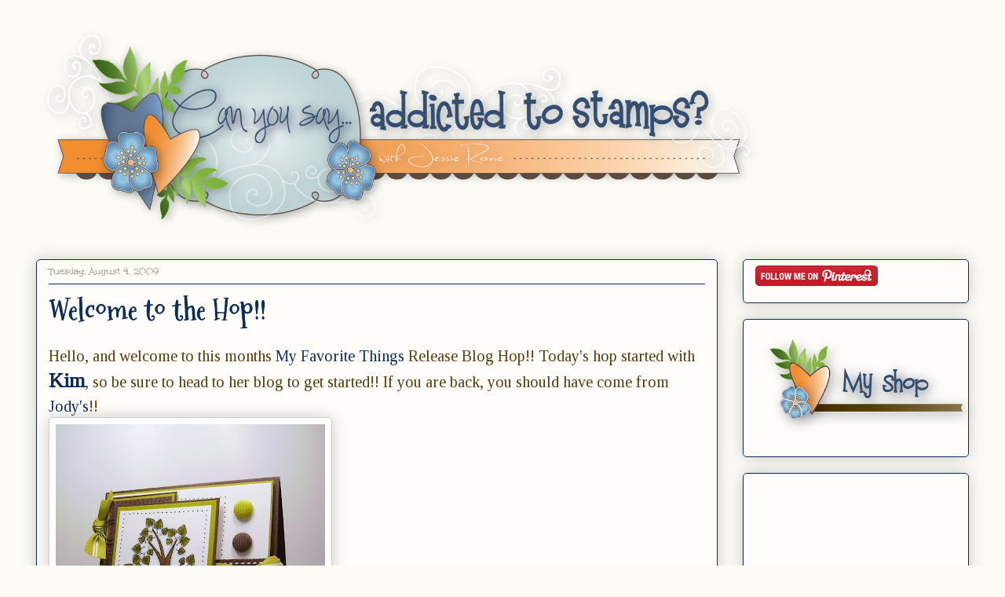

--- FILE ---
content_type: text/javascript;charset=UTF-8
request_url: https://www.etsy.com/etsy_mini.js
body_size: 1269
content:
(()=>{"use strict";window.EtsyNameSpace="undefined"===typeof window.EtsyNameSpace?{}:window.EtsyNameSpace;window.EtsyNameSpace.Mini=function(t,i,e,s,h,o,r){this.id=t;this.itemSource=i;this.itemSize=e;this.rows=s;this.columns=h;this.idList=o;this.ref="undefined"===typeof r?"":r};window.EtsyNameSpace.Mini.prototype={getHeight(){return window.EtsyNameSpace.Mini.config.style[this.itemSize].height*this.rows+("list"===this.itemSource||"storque"===this.itemSource||"storque_shop"===this.itemSource?30:80)},getWidth(){return window.EtsyNameSpace.Mini.config.style[this.itemSize].width*this.columns},getFlashDimensions(){let t,i,e;const s=window.cols;const h=window.rows;if("gallery"===this.itemSize){i=184;t=184;e={width:i*s-14,height:t*h-6}}else{i=94;t=94;e={width:i*s-2,height:t*h-2}}return e},getFrameSource(){let t=/\.etsy\.com$/.test(document.location.host)?document.location.host:"www.etsy.com";"community.etsy.com"!==t&&"team.etsy.com"!==t||(t="www.etsy.com");return`http://${t}/${window.EtsyNameSpace.Mini.config.baseUrl}?`+`item_source=${this.itemSource}&item_size=${this.itemSize}&item_rows=${this.rows}&item_columns=${this.columns}&ref=${this.ref}${"favorites"===this.itemSource||"shop"===this.itemSource||"storque_shop"===this.itemSource?`&user_id=${this.id}`:""}${"list"===this.itemSource||"storque"===this.itemSource?`&id_list=${this.idList.join()}`:""}${"guide"===this.itemSource?`&guide_id=${this.id}`:""}`},renderIframe(){let t="";"shop"!==this.itemSource?t+=`<iframe ALLOWTRANSPARENCY=true style="width: ${this.getWidth()}px; `+`height: ${this.getHeight()}px;" `+`src="${this.getFrameSource()}" scrolling="no" frameborder="0">`+`</iframe>`:t=this.getNewIframeData();document.write(t)},getNewIframeData(){const t=`${"https://www.etsy.com/mini.php"+"?user_id="}${this.id}&image_type=${this.itemSize}&rows=${this.rows}&columns=${this.columns}&featured=false`+`&old_mini=true`+`&actual_url=${encodeURIComponent(parent.location.href)}`;const i=this.getNewHeight();const e=this.getNewWidth();return`<iframe frameborder="0" src="${t}" width=${e} height=${i}></iframe>`},getNewHeight(){const t=80;return this.isGallery()?t+this.rows*window.EtsyNameSpace.Mini.config.gallery_height:t+this.rows*window.EtsyNameSpace.Mini.config.thumbnail_height},getNewWidth(){return this.isGallery()?this.columns*window.EtsyNameSpace.Mini.config.gallery_height:this.columns*window.EtsyNameSpace.Mini.config.thumbnail_height},isGallery(){return"gallery"===this.itemSize}};window.EtsyNameSpace.Mini.config={style:{thumbnail:{height:93,width:98},gallery:{height:180,width:184}},gallery_height:190,thumbnail_height:94,baseUrl:"etsy_mini_both.php"}})();
//# sourceMappingURL=https://www.etsy.com/sourcemaps/evergreenVendor/en-US/etsy_mini.79263b12b07d117ecdeb.js.map